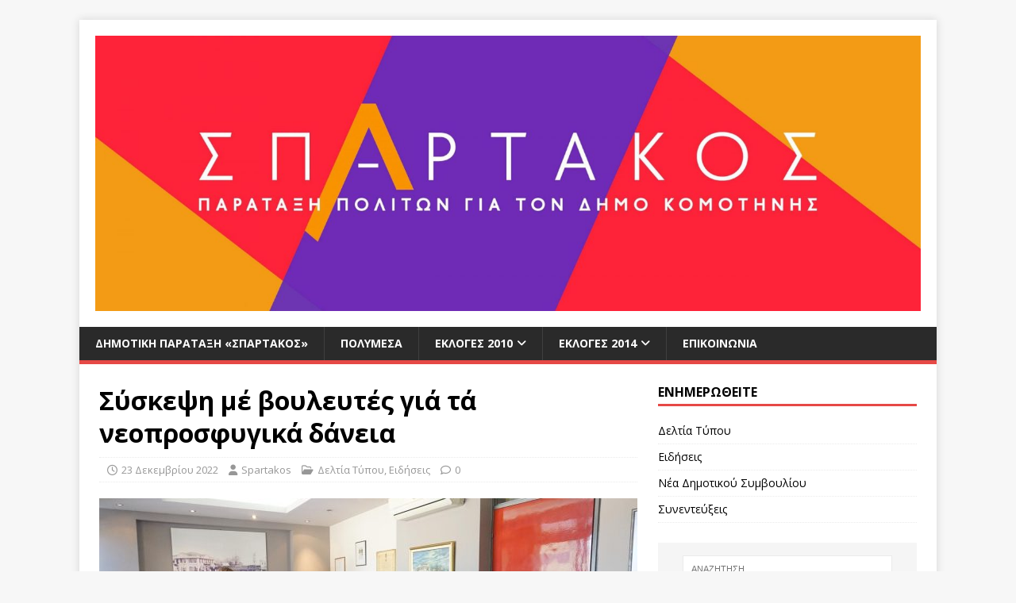

--- FILE ---
content_type: text/html; charset=UTF-8
request_url: https://www.spartakos.gr/2022/12/syskepsi-me-vouleftes-gia-ta-neoprosfygika-daneia/
body_size: 13093
content:
<!DOCTYPE html>
<html class="no-js" lang="el" xmlns:fb="https://www.facebook.com/2008/fbml" xmlns:addthis="https://www.addthis.com/help/api-spec" >
<head>
<meta charset="UTF-8">
<meta name="viewport" content="width=device-width, initial-scale=1.0">
<link rel="profile" href="http://gmpg.org/xfn/11" />
<link rel="pingback" href="https://www.spartakos.gr/xmlrpc.php" />
<title>Σύσκεψη μέ βουλευτές γιά τά νεοπροσφυγικά δάνεια &#8211; Σπάρτακος</title>
<meta name='robots' content='max-image-preview:large' />
	<style>img:is([sizes="auto" i], [sizes^="auto," i]) { contain-intrinsic-size: 3000px 1500px }</style>
	<link rel='dns-prefetch' href='//s7.addthis.com' />
<link rel='dns-prefetch' href='//fonts.googleapis.com' />
<link rel="alternate" type="application/rss+xml" title="Ροή RSS &raquo; Σπάρτακος" href="https://www.spartakos.gr/feed/" />
<link rel="alternate" type="application/rss+xml" title="Ροή Σχολίων &raquo; Σπάρτακος" href="https://www.spartakos.gr/comments/feed/" />
<link rel="alternate" type="application/rss+xml" title="Ροή Σχολίων Σπάρτακος &raquo; Σύσκεψη μέ βουλευτές γιά τά νεοπροσφυγικά δάνεια" href="https://www.spartakos.gr/2022/12/syskepsi-me-vouleftes-gia-ta-neoprosfygika-daneia/feed/" />
<script type="text/javascript">
/* <![CDATA[ */
window._wpemojiSettings = {"baseUrl":"https:\/\/s.w.org\/images\/core\/emoji\/16.0.1\/72x72\/","ext":".png","svgUrl":"https:\/\/s.w.org\/images\/core\/emoji\/16.0.1\/svg\/","svgExt":".svg","source":{"concatemoji":"https:\/\/www.spartakos.gr\/wp-includes\/js\/wp-emoji-release.min.js?ver=6.8.3"}};
/*! This file is auto-generated */
!function(s,n){var o,i,e;function c(e){try{var t={supportTests:e,timestamp:(new Date).valueOf()};sessionStorage.setItem(o,JSON.stringify(t))}catch(e){}}function p(e,t,n){e.clearRect(0,0,e.canvas.width,e.canvas.height),e.fillText(t,0,0);var t=new Uint32Array(e.getImageData(0,0,e.canvas.width,e.canvas.height).data),a=(e.clearRect(0,0,e.canvas.width,e.canvas.height),e.fillText(n,0,0),new Uint32Array(e.getImageData(0,0,e.canvas.width,e.canvas.height).data));return t.every(function(e,t){return e===a[t]})}function u(e,t){e.clearRect(0,0,e.canvas.width,e.canvas.height),e.fillText(t,0,0);for(var n=e.getImageData(16,16,1,1),a=0;a<n.data.length;a++)if(0!==n.data[a])return!1;return!0}function f(e,t,n,a){switch(t){case"flag":return n(e,"\ud83c\udff3\ufe0f\u200d\u26a7\ufe0f","\ud83c\udff3\ufe0f\u200b\u26a7\ufe0f")?!1:!n(e,"\ud83c\udde8\ud83c\uddf6","\ud83c\udde8\u200b\ud83c\uddf6")&&!n(e,"\ud83c\udff4\udb40\udc67\udb40\udc62\udb40\udc65\udb40\udc6e\udb40\udc67\udb40\udc7f","\ud83c\udff4\u200b\udb40\udc67\u200b\udb40\udc62\u200b\udb40\udc65\u200b\udb40\udc6e\u200b\udb40\udc67\u200b\udb40\udc7f");case"emoji":return!a(e,"\ud83e\udedf")}return!1}function g(e,t,n,a){var r="undefined"!=typeof WorkerGlobalScope&&self instanceof WorkerGlobalScope?new OffscreenCanvas(300,150):s.createElement("canvas"),o=r.getContext("2d",{willReadFrequently:!0}),i=(o.textBaseline="top",o.font="600 32px Arial",{});return e.forEach(function(e){i[e]=t(o,e,n,a)}),i}function t(e){var t=s.createElement("script");t.src=e,t.defer=!0,s.head.appendChild(t)}"undefined"!=typeof Promise&&(o="wpEmojiSettingsSupports",i=["flag","emoji"],n.supports={everything:!0,everythingExceptFlag:!0},e=new Promise(function(e){s.addEventListener("DOMContentLoaded",e,{once:!0})}),new Promise(function(t){var n=function(){try{var e=JSON.parse(sessionStorage.getItem(o));if("object"==typeof e&&"number"==typeof e.timestamp&&(new Date).valueOf()<e.timestamp+604800&&"object"==typeof e.supportTests)return e.supportTests}catch(e){}return null}();if(!n){if("undefined"!=typeof Worker&&"undefined"!=typeof OffscreenCanvas&&"undefined"!=typeof URL&&URL.createObjectURL&&"undefined"!=typeof Blob)try{var e="postMessage("+g.toString()+"("+[JSON.stringify(i),f.toString(),p.toString(),u.toString()].join(",")+"));",a=new Blob([e],{type:"text/javascript"}),r=new Worker(URL.createObjectURL(a),{name:"wpTestEmojiSupports"});return void(r.onmessage=function(e){c(n=e.data),r.terminate(),t(n)})}catch(e){}c(n=g(i,f,p,u))}t(n)}).then(function(e){for(var t in e)n.supports[t]=e[t],n.supports.everything=n.supports.everything&&n.supports[t],"flag"!==t&&(n.supports.everythingExceptFlag=n.supports.everythingExceptFlag&&n.supports[t]);n.supports.everythingExceptFlag=n.supports.everythingExceptFlag&&!n.supports.flag,n.DOMReady=!1,n.readyCallback=function(){n.DOMReady=!0}}).then(function(){return e}).then(function(){var e;n.supports.everything||(n.readyCallback(),(e=n.source||{}).concatemoji?t(e.concatemoji):e.wpemoji&&e.twemoji&&(t(e.twemoji),t(e.wpemoji)))}))}((window,document),window._wpemojiSettings);
/* ]]> */
</script>

<style id='wp-emoji-styles-inline-css' type='text/css'>

	img.wp-smiley, img.emoji {
		display: inline !important;
		border: none !important;
		box-shadow: none !important;
		height: 1em !important;
		width: 1em !important;
		margin: 0 0.07em !important;
		vertical-align: -0.1em !important;
		background: none !important;
		padding: 0 !important;
	}
</style>
<link rel='stylesheet' id='wp-block-library-css' href='https://www.spartakos.gr/wp-includes/css/dist/block-library/style.min.css?ver=6.8.3' type='text/css' media='all' />
<style id='classic-theme-styles-inline-css' type='text/css'>
/*! This file is auto-generated */
.wp-block-button__link{color:#fff;background-color:#32373c;border-radius:9999px;box-shadow:none;text-decoration:none;padding:calc(.667em + 2px) calc(1.333em + 2px);font-size:1.125em}.wp-block-file__button{background:#32373c;color:#fff;text-decoration:none}
</style>
<style id='global-styles-inline-css' type='text/css'>
:root{--wp--preset--aspect-ratio--square: 1;--wp--preset--aspect-ratio--4-3: 4/3;--wp--preset--aspect-ratio--3-4: 3/4;--wp--preset--aspect-ratio--3-2: 3/2;--wp--preset--aspect-ratio--2-3: 2/3;--wp--preset--aspect-ratio--16-9: 16/9;--wp--preset--aspect-ratio--9-16: 9/16;--wp--preset--color--black: #000000;--wp--preset--color--cyan-bluish-gray: #abb8c3;--wp--preset--color--white: #ffffff;--wp--preset--color--pale-pink: #f78da7;--wp--preset--color--vivid-red: #cf2e2e;--wp--preset--color--luminous-vivid-orange: #ff6900;--wp--preset--color--luminous-vivid-amber: #fcb900;--wp--preset--color--light-green-cyan: #7bdcb5;--wp--preset--color--vivid-green-cyan: #00d084;--wp--preset--color--pale-cyan-blue: #8ed1fc;--wp--preset--color--vivid-cyan-blue: #0693e3;--wp--preset--color--vivid-purple: #9b51e0;--wp--preset--gradient--vivid-cyan-blue-to-vivid-purple: linear-gradient(135deg,rgba(6,147,227,1) 0%,rgb(155,81,224) 100%);--wp--preset--gradient--light-green-cyan-to-vivid-green-cyan: linear-gradient(135deg,rgb(122,220,180) 0%,rgb(0,208,130) 100%);--wp--preset--gradient--luminous-vivid-amber-to-luminous-vivid-orange: linear-gradient(135deg,rgba(252,185,0,1) 0%,rgba(255,105,0,1) 100%);--wp--preset--gradient--luminous-vivid-orange-to-vivid-red: linear-gradient(135deg,rgba(255,105,0,1) 0%,rgb(207,46,46) 100%);--wp--preset--gradient--very-light-gray-to-cyan-bluish-gray: linear-gradient(135deg,rgb(238,238,238) 0%,rgb(169,184,195) 100%);--wp--preset--gradient--cool-to-warm-spectrum: linear-gradient(135deg,rgb(74,234,220) 0%,rgb(151,120,209) 20%,rgb(207,42,186) 40%,rgb(238,44,130) 60%,rgb(251,105,98) 80%,rgb(254,248,76) 100%);--wp--preset--gradient--blush-light-purple: linear-gradient(135deg,rgb(255,206,236) 0%,rgb(152,150,240) 100%);--wp--preset--gradient--blush-bordeaux: linear-gradient(135deg,rgb(254,205,165) 0%,rgb(254,45,45) 50%,rgb(107,0,62) 100%);--wp--preset--gradient--luminous-dusk: linear-gradient(135deg,rgb(255,203,112) 0%,rgb(199,81,192) 50%,rgb(65,88,208) 100%);--wp--preset--gradient--pale-ocean: linear-gradient(135deg,rgb(255,245,203) 0%,rgb(182,227,212) 50%,rgb(51,167,181) 100%);--wp--preset--gradient--electric-grass: linear-gradient(135deg,rgb(202,248,128) 0%,rgb(113,206,126) 100%);--wp--preset--gradient--midnight: linear-gradient(135deg,rgb(2,3,129) 0%,rgb(40,116,252) 100%);--wp--preset--font-size--small: 13px;--wp--preset--font-size--medium: 20px;--wp--preset--font-size--large: 36px;--wp--preset--font-size--x-large: 42px;--wp--preset--spacing--20: 0.44rem;--wp--preset--spacing--30: 0.67rem;--wp--preset--spacing--40: 1rem;--wp--preset--spacing--50: 1.5rem;--wp--preset--spacing--60: 2.25rem;--wp--preset--spacing--70: 3.38rem;--wp--preset--spacing--80: 5.06rem;--wp--preset--shadow--natural: 6px 6px 9px rgba(0, 0, 0, 0.2);--wp--preset--shadow--deep: 12px 12px 50px rgba(0, 0, 0, 0.4);--wp--preset--shadow--sharp: 6px 6px 0px rgba(0, 0, 0, 0.2);--wp--preset--shadow--outlined: 6px 6px 0px -3px rgba(255, 255, 255, 1), 6px 6px rgba(0, 0, 0, 1);--wp--preset--shadow--crisp: 6px 6px 0px rgba(0, 0, 0, 1);}:where(.is-layout-flex){gap: 0.5em;}:where(.is-layout-grid){gap: 0.5em;}body .is-layout-flex{display: flex;}.is-layout-flex{flex-wrap: wrap;align-items: center;}.is-layout-flex > :is(*, div){margin: 0;}body .is-layout-grid{display: grid;}.is-layout-grid > :is(*, div){margin: 0;}:where(.wp-block-columns.is-layout-flex){gap: 2em;}:where(.wp-block-columns.is-layout-grid){gap: 2em;}:where(.wp-block-post-template.is-layout-flex){gap: 1.25em;}:where(.wp-block-post-template.is-layout-grid){gap: 1.25em;}.has-black-color{color: var(--wp--preset--color--black) !important;}.has-cyan-bluish-gray-color{color: var(--wp--preset--color--cyan-bluish-gray) !important;}.has-white-color{color: var(--wp--preset--color--white) !important;}.has-pale-pink-color{color: var(--wp--preset--color--pale-pink) !important;}.has-vivid-red-color{color: var(--wp--preset--color--vivid-red) !important;}.has-luminous-vivid-orange-color{color: var(--wp--preset--color--luminous-vivid-orange) !important;}.has-luminous-vivid-amber-color{color: var(--wp--preset--color--luminous-vivid-amber) !important;}.has-light-green-cyan-color{color: var(--wp--preset--color--light-green-cyan) !important;}.has-vivid-green-cyan-color{color: var(--wp--preset--color--vivid-green-cyan) !important;}.has-pale-cyan-blue-color{color: var(--wp--preset--color--pale-cyan-blue) !important;}.has-vivid-cyan-blue-color{color: var(--wp--preset--color--vivid-cyan-blue) !important;}.has-vivid-purple-color{color: var(--wp--preset--color--vivid-purple) !important;}.has-black-background-color{background-color: var(--wp--preset--color--black) !important;}.has-cyan-bluish-gray-background-color{background-color: var(--wp--preset--color--cyan-bluish-gray) !important;}.has-white-background-color{background-color: var(--wp--preset--color--white) !important;}.has-pale-pink-background-color{background-color: var(--wp--preset--color--pale-pink) !important;}.has-vivid-red-background-color{background-color: var(--wp--preset--color--vivid-red) !important;}.has-luminous-vivid-orange-background-color{background-color: var(--wp--preset--color--luminous-vivid-orange) !important;}.has-luminous-vivid-amber-background-color{background-color: var(--wp--preset--color--luminous-vivid-amber) !important;}.has-light-green-cyan-background-color{background-color: var(--wp--preset--color--light-green-cyan) !important;}.has-vivid-green-cyan-background-color{background-color: var(--wp--preset--color--vivid-green-cyan) !important;}.has-pale-cyan-blue-background-color{background-color: var(--wp--preset--color--pale-cyan-blue) !important;}.has-vivid-cyan-blue-background-color{background-color: var(--wp--preset--color--vivid-cyan-blue) !important;}.has-vivid-purple-background-color{background-color: var(--wp--preset--color--vivid-purple) !important;}.has-black-border-color{border-color: var(--wp--preset--color--black) !important;}.has-cyan-bluish-gray-border-color{border-color: var(--wp--preset--color--cyan-bluish-gray) !important;}.has-white-border-color{border-color: var(--wp--preset--color--white) !important;}.has-pale-pink-border-color{border-color: var(--wp--preset--color--pale-pink) !important;}.has-vivid-red-border-color{border-color: var(--wp--preset--color--vivid-red) !important;}.has-luminous-vivid-orange-border-color{border-color: var(--wp--preset--color--luminous-vivid-orange) !important;}.has-luminous-vivid-amber-border-color{border-color: var(--wp--preset--color--luminous-vivid-amber) !important;}.has-light-green-cyan-border-color{border-color: var(--wp--preset--color--light-green-cyan) !important;}.has-vivid-green-cyan-border-color{border-color: var(--wp--preset--color--vivid-green-cyan) !important;}.has-pale-cyan-blue-border-color{border-color: var(--wp--preset--color--pale-cyan-blue) !important;}.has-vivid-cyan-blue-border-color{border-color: var(--wp--preset--color--vivid-cyan-blue) !important;}.has-vivid-purple-border-color{border-color: var(--wp--preset--color--vivid-purple) !important;}.has-vivid-cyan-blue-to-vivid-purple-gradient-background{background: var(--wp--preset--gradient--vivid-cyan-blue-to-vivid-purple) !important;}.has-light-green-cyan-to-vivid-green-cyan-gradient-background{background: var(--wp--preset--gradient--light-green-cyan-to-vivid-green-cyan) !important;}.has-luminous-vivid-amber-to-luminous-vivid-orange-gradient-background{background: var(--wp--preset--gradient--luminous-vivid-amber-to-luminous-vivid-orange) !important;}.has-luminous-vivid-orange-to-vivid-red-gradient-background{background: var(--wp--preset--gradient--luminous-vivid-orange-to-vivid-red) !important;}.has-very-light-gray-to-cyan-bluish-gray-gradient-background{background: var(--wp--preset--gradient--very-light-gray-to-cyan-bluish-gray) !important;}.has-cool-to-warm-spectrum-gradient-background{background: var(--wp--preset--gradient--cool-to-warm-spectrum) !important;}.has-blush-light-purple-gradient-background{background: var(--wp--preset--gradient--blush-light-purple) !important;}.has-blush-bordeaux-gradient-background{background: var(--wp--preset--gradient--blush-bordeaux) !important;}.has-luminous-dusk-gradient-background{background: var(--wp--preset--gradient--luminous-dusk) !important;}.has-pale-ocean-gradient-background{background: var(--wp--preset--gradient--pale-ocean) !important;}.has-electric-grass-gradient-background{background: var(--wp--preset--gradient--electric-grass) !important;}.has-midnight-gradient-background{background: var(--wp--preset--gradient--midnight) !important;}.has-small-font-size{font-size: var(--wp--preset--font-size--small) !important;}.has-medium-font-size{font-size: var(--wp--preset--font-size--medium) !important;}.has-large-font-size{font-size: var(--wp--preset--font-size--large) !important;}.has-x-large-font-size{font-size: var(--wp--preset--font-size--x-large) !important;}
:where(.wp-block-post-template.is-layout-flex){gap: 1.25em;}:where(.wp-block-post-template.is-layout-grid){gap: 1.25em;}
:where(.wp-block-columns.is-layout-flex){gap: 2em;}:where(.wp-block-columns.is-layout-grid){gap: 2em;}
:root :where(.wp-block-pullquote){font-size: 1.5em;line-height: 1.6;}
</style>
<link rel='stylesheet' id='mh-google-fonts-css' href='https://fonts.googleapis.com/css?family=Open+Sans:400,400italic,700,600' type='text/css' media='all' />
<link rel='stylesheet' id='mh-magazine-lite-css' href='https://www.spartakos.gr/wp-content/themes/mh-magazine-lite/style.css?ver=2.10.0' type='text/css' media='all' />
<link rel='stylesheet' id='mh-font-awesome-css' href='https://www.spartakos.gr/wp-content/themes/mh-magazine-lite/includes/font-awesome.min.css' type='text/css' media='all' />
<link rel='stylesheet' id='addthis_all_pages-css' href='https://www.spartakos.gr/wp-content/plugins/addthis/frontend/build/addthis_wordpress_public.min.css?ver=6.8.3' type='text/css' media='all' />
<script type="text/javascript" src="https://www.spartakos.gr/wp-includes/js/jquery/jquery.min.js?ver=3.7.1" id="jquery-core-js"></script>
<script type="text/javascript" src="https://www.spartakos.gr/wp-includes/js/jquery/jquery-migrate.min.js?ver=3.4.1" id="jquery-migrate-js"></script>
<script type="text/javascript" id="mh-scripts-js-extra">
/* <![CDATA[ */
var mh_magazine = {"text":{"toggle_menu":"Toggle Menu"}};
/* ]]> */
</script>
<script type="text/javascript" src="https://www.spartakos.gr/wp-content/themes/mh-magazine-lite/js/scripts.js?ver=2.10.0" id="mh-scripts-js"></script>
<link rel="https://api.w.org/" href="https://www.spartakos.gr/wp-json/" /><link rel="alternate" title="JSON" type="application/json" href="https://www.spartakos.gr/wp-json/wp/v2/posts/3119" /><link rel="EditURI" type="application/rsd+xml" title="RSD" href="https://www.spartakos.gr/xmlrpc.php?rsd" />
<meta name="generator" content="WordPress 6.8.3" />
<link rel="canonical" href="https://www.spartakos.gr/2022/12/syskepsi-me-vouleftes-gia-ta-neoprosfygika-daneia/" />
<link rel='shortlink' href='https://www.spartakos.gr/?p=3119' />
<link rel="alternate" title="oEmbed (JSON)" type="application/json+oembed" href="https://www.spartakos.gr/wp-json/oembed/1.0/embed?url=https%3A%2F%2Fwww.spartakos.gr%2F2022%2F12%2Fsyskepsi-me-vouleftes-gia-ta-neoprosfygika-daneia%2F" />
<link rel="alternate" title="oEmbed (XML)" type="text/xml+oembed" href="https://www.spartakos.gr/wp-json/oembed/1.0/embed?url=https%3A%2F%2Fwww.spartakos.gr%2F2022%2F12%2Fsyskepsi-me-vouleftes-gia-ta-neoprosfygika-daneia%2F&#038;format=xml" />
<!--[if lt IE 9]>
<script src="https://www.spartakos.gr/wp-content/themes/mh-magazine-lite/js/css3-mediaqueries.js"></script>
<![endif]-->
<meta name="generator" content="Elementor 3.32.4; features: e_font_icon_svg, additional_custom_breakpoints; settings: css_print_method-external, google_font-enabled, font_display-swap">
			<style>
				.e-con.e-parent:nth-of-type(n+4):not(.e-lazyloaded):not(.e-no-lazyload),
				.e-con.e-parent:nth-of-type(n+4):not(.e-lazyloaded):not(.e-no-lazyload) * {
					background-image: none !important;
				}
				@media screen and (max-height: 1024px) {
					.e-con.e-parent:nth-of-type(n+3):not(.e-lazyloaded):not(.e-no-lazyload),
					.e-con.e-parent:nth-of-type(n+3):not(.e-lazyloaded):not(.e-no-lazyload) * {
						background-image: none !important;
					}
				}
				@media screen and (max-height: 640px) {
					.e-con.e-parent:nth-of-type(n+2):not(.e-lazyloaded):not(.e-no-lazyload),
					.e-con.e-parent:nth-of-type(n+2):not(.e-lazyloaded):not(.e-no-lazyload) * {
						background-image: none !important;
					}
				}
			</style>
			<link rel="icon" href="https://www.spartakos.gr/wp-content/uploads/2019/03/favicon-150x150.png" sizes="32x32" />
<link rel="icon" href="https://www.spartakos.gr/wp-content/uploads/2019/03/favicon.png" sizes="192x192" />
<link rel="apple-touch-icon" href="https://www.spartakos.gr/wp-content/uploads/2019/03/favicon.png" />
<meta name="msapplication-TileImage" content="https://www.spartakos.gr/wp-content/uploads/2019/03/favicon.png" />
</head>
<body id="mh-mobile" class="wp-singular post-template-default single single-post postid-3119 single-format-standard wp-custom-logo wp-theme-mh-magazine-lite mh-right-sb elementor-default elementor-kit-3222" itemscope="itemscope" itemtype="https://schema.org/WebPage">
<div class="mh-container mh-container-outer">
<div class="mh-header-mobile-nav mh-clearfix"></div>
<header class="mh-header" itemscope="itemscope" itemtype="https://schema.org/WPHeader">
	<div class="mh-container mh-container-inner mh-row mh-clearfix">
		<div class="mh-custom-header mh-clearfix">
<div class="mh-site-identity">
<div class="mh-site-logo" role="banner" itemscope="itemscope" itemtype="https://schema.org/Brand">
<a href="https://www.spartakos.gr/" class="custom-logo-link" rel="home"><img fetchpriority="high" width="2560" height="853" src="https://www.spartakos.gr/wp-content/uploads/2021/10/cropped-53095726_2382276408458612_6328306613241249792_n-1-scaled-1.jpg" class="custom-logo" alt="Σπάρτακος" decoding="async" srcset="https://www.spartakos.gr/wp-content/uploads/2021/10/cropped-53095726_2382276408458612_6328306613241249792_n-1-scaled-1.jpg 2560w, https://www.spartakos.gr/wp-content/uploads/2021/10/cropped-53095726_2382276408458612_6328306613241249792_n-1-scaled-1-615x205.jpg 615w, https://www.spartakos.gr/wp-content/uploads/2021/10/cropped-53095726_2382276408458612_6328306613241249792_n-1-scaled-1-768x256.jpg 768w, https://www.spartakos.gr/wp-content/uploads/2021/10/cropped-53095726_2382276408458612_6328306613241249792_n-1-scaled-1-1536x512.jpg 1536w, https://www.spartakos.gr/wp-content/uploads/2021/10/cropped-53095726_2382276408458612_6328306613241249792_n-1-scaled-1-2048x682.jpg 2048w" sizes="(max-width: 2560px) 100vw, 2560px" /></a></div>
</div>
</div>
	</div>
	<div class="mh-main-nav-wrap">
		<nav class="mh-navigation mh-main-nav mh-container mh-container-inner mh-clearfix" itemscope="itemscope" itemtype="https://schema.org/SiteNavigationElement">
			<div class="menu-top-menu-container"><ul id="menu-top-menu" class="menu"><li id="menu-item-2844" class="menu-item menu-item-type-post_type menu-item-object-page menu-item-2844"><a href="https://www.spartakos.gr/spartakos/">Δημοτική Παράταξη «Σπάρτακος»</a></li>
<li id="menu-item-2841" class="menu-item menu-item-type-post_type menu-item-object-page menu-item-2841"><a href="https://www.spartakos.gr/polymesa/">Πολυμέσα</a></li>
<li id="menu-item-3002" class="menu-item menu-item-type-post_type menu-item-object-page menu-item-has-children menu-item-3002"><a href="https://www.spartakos.gr/ekloges2010/">Εκλογές 2010</a>
<ul class="sub-menu">
	<li id="menu-item-3007" class="menu-item menu-item-type-post_type menu-item-object-page menu-item-3007"><a href="https://www.spartakos.gr/ekloges2010/diakiryksi/">Διακήρυξη</a></li>
	<li id="menu-item-3004" class="menu-item menu-item-type-post_type menu-item-object-page menu-item-3004"><a href="https://www.spartakos.gr/ekloges2010/syndyasmos/">Συνδυασμός</a></li>
	<li id="menu-item-3008" class="menu-item menu-item-type-post_type menu-item-object-page menu-item-3008"><a href="https://www.spartakos.gr/ekloges2010/theseis/">Προγραμματικές θέσεις</a></li>
	<li id="menu-item-3009" class="menu-item menu-item-type-post_type menu-item-object-page menu-item-3009"><a href="https://www.spartakos.gr/ekloges2010/protaseis/">Οι προτάσεις μας</a></li>
	<li id="menu-item-3003" class="menu-item menu-item-type-post_type menu-item-object-page menu-item-3003"><a href="https://www.spartakos.gr/ekloges2010/afises/">Αφίσες</a></li>
	<li id="menu-item-3006" class="menu-item menu-item-type-post_type menu-item-object-page menu-item-3006"><a href="https://www.spartakos.gr/ekloges2010/polymesa/">Πολυμέσα</a></li>
	<li id="menu-item-3005" class="menu-item menu-item-type-post_type menu-item-object-page menu-item-3005"><a href="https://www.spartakos.gr/ekloges2010/apotelesmata/">Αποτελέσματα εκλογών</a></li>
</ul>
</li>
<li id="menu-item-3011" class="menu-item menu-item-type-post_type menu-item-object-page menu-item-has-children menu-item-3011"><a href="https://www.spartakos.gr/ekloges2014/">Εκλογές 2014</a>
<ul class="sub-menu">
	<li id="menu-item-3012" class="menu-item menu-item-type-post_type menu-item-object-page menu-item-3012"><a href="https://www.spartakos.gr/ekloges2014/diakiryksi/">Διακήρυξη</a></li>
	<li id="menu-item-3013" class="menu-item menu-item-type-post_type menu-item-object-page menu-item-3013"><a href="https://www.spartakos.gr/ekloges2014/syndyasmos/">Συνδυασμός</a></li>
	<li id="menu-item-3014" class="menu-item menu-item-type-post_type menu-item-object-page menu-item-3014"><a href="https://www.spartakos.gr/ekloges2014/protaseis/">Οι προτάσεις μας</a></li>
	<li id="menu-item-3015" class="menu-item menu-item-type-post_type menu-item-object-page menu-item-3015"><a href="https://www.spartakos.gr/ekloges2014/afises/">Αφίσες</a></li>
	<li id="menu-item-3016" class="menu-item menu-item-type-post_type menu-item-object-page menu-item-3016"><a href="https://www.spartakos.gr/ekloges2014/polymesa/">Πολυμέσα</a></li>
	<li id="menu-item-3017" class="menu-item menu-item-type-post_type menu-item-object-page menu-item-3017"><a href="https://www.spartakos.gr/ekloges2014/apotelesmata/">Αποτελέσματα εκλογών</a></li>
</ul>
</li>
<li id="menu-item-3021" class="menu-item menu-item-type-post_type menu-item-object-page menu-item-3021"><a href="https://www.spartakos.gr/epikoinonia/">Επικοινωνία</a></li>
</ul></div>		</nav>
	</div>
</header><div class="mh-wrapper mh-clearfix">
	<div id="main-content" class="mh-content" role="main" itemprop="mainContentOfPage"><article id="post-3119" class="post-3119 post type-post status-publish format-standard has-post-thumbnail hentry category-deltia-typou category-eidiseis tag-garanis tag-daneia tag-ilxan tag-neoprosfyges tag-stylianidis tag-syskepsi tag-xaritos">
	<header class="entry-header mh-clearfix"><h1 class="entry-title">Σύσκεψη μέ βουλευτές γιά τά νεοπροσφυγικά δάνεια</h1><p class="mh-meta entry-meta">
<span class="entry-meta-date updated"><i class="far fa-clock"></i><a href="https://www.spartakos.gr/2022/12/">23 Δεκεμβρίου 2022</a></span>
<span class="entry-meta-author author vcard"><i class="fa fa-user"></i><a class="fn" href="https://www.spartakos.gr/author/spartakos/">Spartakos</a></span>
<span class="entry-meta-categories"><i class="far fa-folder-open"></i><a href="https://www.spartakos.gr/category/deltia-typou/" rel="category tag">Δελτία Τύπου</a>, <a href="https://www.spartakos.gr/category/eidiseis/" rel="category tag">Ειδήσεις</a></span>
<span class="entry-meta-comments"><i class="far fa-comment"></i><a class="mh-comment-scroll" href="https://www.spartakos.gr/2022/12/syskepsi-me-vouleftes-gia-ta-neoprosfygika-daneia/#mh-comments">0</a></span>
</p>
	</header>
		<div class="entry-content mh-clearfix">
<figure class="entry-thumbnail">
<img src="https://www.spartakos.gr/wp-content/uploads/2022/12/σύσκεψη-για-νεοπροσφυγικά-δάνεια-231222-678x381.jpg" alt="" title="σύσκεψη για νεοπροσφυγικά δάνεια 231222" />
</figure>
<div class="at-above-post addthis_tool" data-url="https://www.spartakos.gr/2022/12/syskepsi-me-vouleftes-gia-ta-neoprosfygika-daneia/"></div><p>Συνάντηση λοιπόν σήμερα 23/12 στό γραφεῖο τοῦ δημάρχου μέ τούς 3 βουλευτές Ροδόπης (ἐξ ἀριστερῶν καθήμενοι Τάκης Χαρίτου, Ἰλχάν Ἀχμέτ, Εὐριπίδης Στυλιανίδης) καί τούς ἄλλους ἐπικεφαλῆς τῶν δημοτικῶν παρατάξεων, προκειμένου νά βρεθεῖ μιά κοινή γραμμή πλεύσης ὑπέρ τῶν νεοπροσφύγων πού κοκκίνισαν τά δάνειά τους καί κινδυνεύουν τά σπίτια τους. Οἱ βουλευτές συμφώνησαν νά κινηθοῦμε στό πλαίσιο πού ἔθετε τό ὁμόφωνο ψήφισμα τοῦ δημοτικοῦ συμβουλίου καί σέ περίπτωση πού δέν προκύψει κάτι ἀπό κυβερνητικῆς πλευρᾶς νά γίνει μιά κοινή παράσταση στά ἁρμόδια ὑπουργεῖα.<br />
Γιά ἐμᾶς εἶναι ἕνα θετικό βῆμα ἀλλά ἀναμένουμε χειροπιαστά ἀποτελέσματα. Πάντως, ἐκμεταλλευόμενοι τήν παρουσία τῶν τριῶν, προσπαθήσαμε νά ποῦμε κι 1-2 θεματάκια ἀκόμα ἀλλά δέν φάνηκε εὔφορο τό ἔδαφος. Οὔτε στό εὐρύτερο ζήτημα τῶν ἑκατοντάδων χιλιάδων δανειοληπτῶν πού χάνουν τά σπίτια τους οὔτε καί στό (ἄσχετο μά σημαντικό γιά τήν καθημερινότητα) ζήτημα τῆς ἀναζήτησης στοιχείων ἀπό τό ὑπουργεῖο Ὑγείας γιά τά ἐτήσια καταγεγραμμένα στά Τ.ΕΠ. τῆς χώρας δαγκώματα σκυλιῶν σέ βάρος πολιτῶν.<br />
Ἐλπίζουμε πάντως τό καλό κλῖμα τῆς σύσκεψης νά μήν ἦταν μόνο λόγῳ τῶν &#8230;ἡμερῶν καί νά δοῦμε κάποιο λόμπινγκ ὑπέρ τῆς ἰδιαίτερης πατρίδας μας μέ τά ἰδιαίτερα προβλήματά της.</p>
<!-- AddThis Advanced Settings above via filter on the_content --><!-- AddThis Advanced Settings below via filter on the_content --><!-- AddThis Advanced Settings generic via filter on the_content --><!-- AddThis Share Buttons above via filter on the_content --><!-- AddThis Share Buttons below via filter on the_content --><div class="at-below-post addthis_tool" data-url="https://www.spartakos.gr/2022/12/syskepsi-me-vouleftes-gia-ta-neoprosfygika-daneia/"></div><!-- AddThis Share Buttons generic via filter on the_content -->	</div><div class="entry-tags mh-clearfix"><i class="fa fa-tag"></i><ul><li><a href="https://www.spartakos.gr/tag/garanis/" rel="tag">Γκαράνης</a></li><li><a href="https://www.spartakos.gr/tag/daneia/" rel="tag">δάνεια</a></li><li><a href="https://www.spartakos.gr/tag/ilxan/" rel="tag">Ιλχάν</a></li><li><a href="https://www.spartakos.gr/tag/neoprosfyges/" rel="tag">νεοπρόσφυγες</a></li><li><a href="https://www.spartakos.gr/tag/stylianidis/" rel="tag">Στυλιανίδης</a></li><li><a href="https://www.spartakos.gr/tag/syskepsi/" rel="tag">σύσκεψη</a></li><li><a href="https://www.spartakos.gr/tag/xaritos/" rel="tag">Χαρίτος</a></li></ul></div></article><nav class="mh-post-nav mh-row mh-clearfix" itemscope="itemscope" itemtype="https://schema.org/SiteNavigationElement">
<div class="mh-col-1-2 mh-post-nav-item mh-post-nav-prev">
<a href="https://www.spartakos.gr/2022/12/kalliergoume-ti-sxesi-me-ti-rosia/" rel="prev"><img width="80" height="60" src="https://www.spartakos.gr/wp-content/uploads/2022/12/GettyImages-600201788-5c8e8a1bc9e77c00014a9d8c-80x60.jpg" class="attachment-mh-magazine-lite-small size-mh-magazine-lite-small wp-post-image" alt="" decoding="async" srcset="https://www.spartakos.gr/wp-content/uploads/2022/12/GettyImages-600201788-5c8e8a1bc9e77c00014a9d8c-80x60.jpg 80w, https://www.spartakos.gr/wp-content/uploads/2022/12/GettyImages-600201788-5c8e8a1bc9e77c00014a9d8c-678x509.jpg 678w, https://www.spartakos.gr/wp-content/uploads/2022/12/GettyImages-600201788-5c8e8a1bc9e77c00014a9d8c-326x245.jpg 326w" sizes="(max-width: 80px) 100vw, 80px" /><span>Προηγούμενο</span><p>Καλλιεργούμε τη σχέση με τη Ρωσία</p></a></div>
<div class="mh-col-1-2 mh-post-nav-item mh-post-nav-next">
<a href="https://www.spartakos.gr/2023/01/einai-i-ydatoklopi-proeklogiki-paroxi/" rel="next"><img width="80" height="60" src="https://www.spartakos.gr/wp-content/uploads/2023/01/324687193_570602604502710_8870893774855443028_n-80x60.jpg" class="attachment-mh-magazine-lite-small size-mh-magazine-lite-small wp-post-image" alt="" decoding="async" srcset="https://www.spartakos.gr/wp-content/uploads/2023/01/324687193_570602604502710_8870893774855443028_n-80x60.jpg 80w, https://www.spartakos.gr/wp-content/uploads/2023/01/324687193_570602604502710_8870893774855443028_n-678x509.jpg 678w, https://www.spartakos.gr/wp-content/uploads/2023/01/324687193_570602604502710_8870893774855443028_n-326x245.jpg 326w" sizes="(max-width: 80px) 100vw, 80px" /><span>Επόμενο</span><p>Είναι η υδατοκλοπή προεκλογική παροχή;</p></a></div>
</nav>
		<h4 id="mh-comments" class="mh-widget-title mh-comment-form-title">
			<span class="mh-widget-title-inner">
				Κάντε το πρώτο σχόλιο			</span>
		</h4>	<div id="respond" class="comment-respond">
		<h3 id="reply-title" class="comment-reply-title">Υποβολή απάντησης <small><a rel="nofollow" id="cancel-comment-reply-link" href="/2022/12/syskepsi-me-vouleftes-gia-ta-neoprosfygika-daneia/#respond" style="display:none;">Ακύρωση απάντησης</a></small></h3><form action="https://www.spartakos.gr/wp-comments-post.php" method="post" id="commentform" class="comment-form"><p class="comment-notes">Η ηλ. διεύθυνσή σας δεν δημοσιεύεται.</p><p class="comment-form-comment"><label for="comment">Σχόλιο</label><br/><textarea id="comment" name="comment" cols="45" rows="5" aria-required="true"></textarea></p><p class="comment-form-author"><label for="author">Όνομα</label><span class="required">*</span><br/><input id="author" name="author" type="text" value="" size="30" aria-required='true' /></p>
<p class="comment-form-email"><label for="email">Ηλ. διεύθυνση</label><span class="required">*</span><br/><input id="email" name="email" type="text" value="" size="30" aria-required='true' /></p>
<p class="comment-form-url"><label for="url">Ιστότοπος</label><br/><input id="url" name="url" type="text" value="" size="30" /></p>
<p class="comment-form-cookies-consent"><input id="wp-comment-cookies-consent" name="wp-comment-cookies-consent" type="checkbox" value="yes" /><label for="wp-comment-cookies-consent">Save my name, email, and website in this browser for the next time I comment.</label></p>
	<script>document.addEventListener("DOMContentLoaded", function() { setTimeout(function(){ var e=document.getElementById("cf-turnstile-c-2046777544"); e&&!e.innerHTML.trim()&&(turnstile.remove("#cf-turnstile-c-2046777544"), turnstile.render("#cf-turnstile-c-2046777544", {sitekey:"0x4AAAAAAAfpnX8BoCiqBQJK"})); }, 0); });</script>
	<p class="form-submit"><span id="cf-turnstile-c-2046777544" class="cf-turnstile cf-turnstile-comments" data-action="wordpress-comment" data-callback="" data-sitekey="0x4AAAAAAAfpnX8BoCiqBQJK" data-theme="light" data-language="auto" data-appearance="always" data-size="" data-retry="auto" data-retry-interval="1000"></span><br class="cf-turnstile-br cf-turnstile-br-comments"><input name="submit" type="submit" id="submit" class="submit" value="Δημοσίευση σχολίου" /><script type="text/javascript">document.addEventListener("DOMContentLoaded", function() { document.body.addEventListener("click", function(event) { if (event.target.matches(".comment-reply-link, #cancel-comment-reply-link")) { turnstile.reset(".comment-form .cf-turnstile"); } }); });</script> <input type='hidden' name='comment_post_ID' value='3119' id='comment_post_ID' />
<input type='hidden' name='comment_parent' id='comment_parent' value='0' />
</p><p style="display: none;"><input type="hidden" id="akismet_comment_nonce" name="akismet_comment_nonce" value="7488877929" /></p><p style="display: none !important;" class="akismet-fields-container" data-prefix="ak_"><label>&#916;<textarea name="ak_hp_textarea" cols="45" rows="8" maxlength="100"></textarea></label><input type="hidden" id="ak_js_1" name="ak_js" value="110"/><script>document.getElementById( "ak_js_1" ).setAttribute( "value", ( new Date() ).getTime() );</script></p></form>	</div><!-- #respond -->
	<p class="akismet_comment_form_privacy_notice">This site uses Akismet to reduce spam. <a href="https://akismet.com/privacy/" target="_blank" rel="nofollow noopener">Learn how your comment data is processed.</a></p>	</div>
	<aside class="mh-widget-col-1 mh-sidebar" itemscope="itemscope" itemtype="https://schema.org/WPSideBar"><div id="categories-3" class="mh-widget widget_categories"><h4 class="mh-widget-title"><span class="mh-widget-title-inner">Ενημερωθείτε</span></h4>
			<ul>
					<li class="cat-item cat-item-4"><a href="https://www.spartakos.gr/category/deltia-typou/">Δελτία Τύπου</a>
</li>
	<li class="cat-item cat-item-1"><a href="https://www.spartakos.gr/category/eidiseis/">Ειδήσεις</a>
</li>
	<li class="cat-item cat-item-21"><a href="https://www.spartakos.gr/category/nea-dimotikou-symvouliou/">Νέα Δημοτικού Συμβουλίου</a>
</li>
	<li class="cat-item cat-item-12"><a href="https://www.spartakos.gr/category/synentefkseis/">Συνεντεύξεις</a>
</li>
			</ul>

			</div><div id="search-2" class="mh-widget widget_search"><form role="search" method="get" class="search-form" action="https://www.spartakos.gr/">
				<label>
					<span class="screen-reader-text">Αναζήτηση για:</span>
					<input type="search" class="search-field" placeholder="Αναζήτηση&hellip;" value="" name="s" />
				</label>
				<input type="submit" class="search-submit" value="Αναζήτηση" />
			</form></div><div id="calendar-4" class="mh-widget widget_calendar"><h4 class="mh-widget-title"><span class="mh-widget-title-inner">Ημερολόγιο</span></h4><div id="calendar_wrap" class="calendar_wrap"><table id="wp-calendar" class="wp-calendar-table">
	<caption>Δεκέμβριος 2022</caption>
	<thead>
	<tr>
		<th scope="col" aria-label="Δευτέρα">Δ</th>
		<th scope="col" aria-label="Τρίτη">Τ</th>
		<th scope="col" aria-label="Τετάρτη">Τ</th>
		<th scope="col" aria-label="Πέμπτη">Π</th>
		<th scope="col" aria-label="Παρασκευή">Π</th>
		<th scope="col" aria-label="Σάββατο">Σ</th>
		<th scope="col" aria-label="Κυριακή">Κ</th>
	</tr>
	</thead>
	<tbody>
	<tr>
		<td colspan="3" class="pad">&nbsp;</td><td>1</td><td>2</td><td>3</td><td>4</td>
	</tr>
	<tr>
		<td>5</td><td>6</td><td>7</td><td>8</td><td>9</td><td>10</td><td>11</td>
	</tr>
	<tr>
		<td>12</td><td>13</td><td>14</td><td><a href="https://www.spartakos.gr/2022/12/15/" aria-label="Τα άρθρα δημοσιεύτηκαν την 15 December 2022">15</a></td><td><a href="https://www.spartakos.gr/2022/12/16/" aria-label="Τα άρθρα δημοσιεύτηκαν την 16 December 2022">16</a></td><td>17</td><td>18</td>
	</tr>
	<tr>
		<td>19</td><td>20</td><td>21</td><td>22</td><td><a href="https://www.spartakos.gr/2022/12/23/" aria-label="Τα άρθρα δημοσιεύτηκαν την 23 December 2022">23</a></td><td>24</td><td>25</td>
	</tr>
	<tr>
		<td>26</td><td>27</td><td>28</td><td>29</td><td>30</td><td>31</td>
		<td class="pad" colspan="1">&nbsp;</td>
	</tr>
	</tbody>
	</table><nav aria-label="Προηγούμενους και επόμενους μήνες" class="wp-calendar-nav">
		<span class="wp-calendar-nav-prev"><a href="https://www.spartakos.gr/2022/11/">&laquo; Νοέ</a></span>
		<span class="pad">&nbsp;</span>
		<span class="wp-calendar-nav-next"><a href="https://www.spartakos.gr/2023/01/">Ιαν &raquo;</a></span>
	</nav></div></div><div id="addthis_tool_by_class_name_widget-0" class="mh-widget widget_addthis_tool_by_class_name_widget"><!-- Widget added by an AddThis plugin --><!-- widget name: AddThis Tool --><h4 class="mh-widget-title"><span class="mh-widget-title-inner">Κοινοποίηση</span></h4><div class="addthis_toolbox addthis_default_style addthis_32x32_style"><a class="addthis_button_preferred_1"></a><a class="addthis_button_preferred_2"></a><a class="addthis_button_preferred_3"></a><a class="addthis_button_preferred_4"></a><a class="addthis_button_compact"></a><a class="addthis_counter addthis_bubble_style"></a></div><!-- End of widget --></div><div id="archives-4" class="mh-widget widget_archive"><h4 class="mh-widget-title"><span class="mh-widget-title-inner">Ιστορικό</span></h4>		<label class="screen-reader-text" for="archives-dropdown-4">Ιστορικό</label>
		<select id="archives-dropdown-4" name="archive-dropdown">
			
			<option value="">Επιλέξτε μήνα</option>
				<option value='https://www.spartakos.gr/2025/12/'> Δεκέμβριος 2025 </option>
	<option value='https://www.spartakos.gr/2025/11/'> Νοέμβριος 2025 </option>
	<option value='https://www.spartakos.gr/2025/07/'> Ιούλιος 2025 </option>
	<option value='https://www.spartakos.gr/2025/03/'> Μάρτιος 2025 </option>
	<option value='https://www.spartakos.gr/2025/02/'> Φεβρουάριος 2025 </option>
	<option value='https://www.spartakos.gr/2025/01/'> Ιανουάριος 2025 </option>
	<option value='https://www.spartakos.gr/2024/10/'> Οκτώβριος 2024 </option>
	<option value='https://www.spartakos.gr/2024/02/'> Φεβρουάριος 2024 </option>
	<option value='https://www.spartakos.gr/2023/12/'> Δεκέμβριος 2023 </option>
	<option value='https://www.spartakos.gr/2023/09/'> Σεπτέμβριος 2023 </option>
	<option value='https://www.spartakos.gr/2023/08/'> Αύγουστος 2023 </option>
	<option value='https://www.spartakos.gr/2023/07/'> Ιούλιος 2023 </option>
	<option value='https://www.spartakos.gr/2023/06/'> Ιούνιος 2023 </option>
	<option value='https://www.spartakos.gr/2023/05/'> Μάιος 2023 </option>
	<option value='https://www.spartakos.gr/2023/04/'> Απρίλιος 2023 </option>
	<option value='https://www.spartakos.gr/2023/03/'> Μάρτιος 2023 </option>
	<option value='https://www.spartakos.gr/2023/02/'> Φεβρουάριος 2023 </option>
	<option value='https://www.spartakos.gr/2023/01/'> Ιανουάριος 2023 </option>
	<option value='https://www.spartakos.gr/2022/12/'> Δεκέμβριος 2022 </option>
	<option value='https://www.spartakos.gr/2022/11/'> Νοέμβριος 2022 </option>
	<option value='https://www.spartakos.gr/2022/10/'> Οκτώβριος 2022 </option>
	<option value='https://www.spartakos.gr/2022/09/'> Σεπτέμβριος 2022 </option>
	<option value='https://www.spartakos.gr/2022/07/'> Ιούλιος 2022 </option>
	<option value='https://www.spartakos.gr/2022/06/'> Ιούνιος 2022 </option>
	<option value='https://www.spartakos.gr/2022/04/'> Απρίλιος 2022 </option>
	<option value='https://www.spartakos.gr/2022/03/'> Μάρτιος 2022 </option>
	<option value='https://www.spartakos.gr/2022/01/'> Ιανουάριος 2022 </option>
	<option value='https://www.spartakos.gr/2021/11/'> Νοέμβριος 2021 </option>
	<option value='https://www.spartakos.gr/2021/10/'> Οκτώβριος 2021 </option>
	<option value='https://www.spartakos.gr/2021/09/'> Σεπτέμβριος 2021 </option>
	<option value='https://www.spartakos.gr/2021/05/'> Μάιος 2021 </option>
	<option value='https://www.spartakos.gr/2021/03/'> Μάρτιος 2021 </option>
	<option value='https://www.spartakos.gr/2021/02/'> Φεβρουάριος 2021 </option>
	<option value='https://www.spartakos.gr/2021/01/'> Ιανουάριος 2021 </option>
	<option value='https://www.spartakos.gr/2020/12/'> Δεκέμβριος 2020 </option>
	<option value='https://www.spartakos.gr/2020/10/'> Οκτώβριος 2020 </option>
	<option value='https://www.spartakos.gr/2020/09/'> Σεπτέμβριος 2020 </option>
	<option value='https://www.spartakos.gr/2020/07/'> Ιούλιος 2020 </option>
	<option value='https://www.spartakos.gr/2020/06/'> Ιούνιος 2020 </option>
	<option value='https://www.spartakos.gr/2020/05/'> Μάιος 2020 </option>
	<option value='https://www.spartakos.gr/2020/04/'> Απρίλιος 2020 </option>
	<option value='https://www.spartakos.gr/2020/03/'> Μάρτιος 2020 </option>
	<option value='https://www.spartakos.gr/2020/02/'> Φεβρουάριος 2020 </option>
	<option value='https://www.spartakos.gr/2020/01/'> Ιανουάριος 2020 </option>
	<option value='https://www.spartakos.gr/2019/12/'> Δεκέμβριος 2019 </option>
	<option value='https://www.spartakos.gr/2019/11/'> Νοέμβριος 2019 </option>
	<option value='https://www.spartakos.gr/2019/10/'> Οκτώβριος 2019 </option>
	<option value='https://www.spartakos.gr/2019/09/'> Σεπτέμβριος 2019 </option>
	<option value='https://www.spartakos.gr/2019/06/'> Ιούνιος 2019 </option>
	<option value='https://www.spartakos.gr/2019/05/'> Μάιος 2019 </option>
	<option value='https://www.spartakos.gr/2019/04/'> Απρίλιος 2019 </option>
	<option value='https://www.spartakos.gr/2019/02/'> Φεβρουάριος 2019 </option>
	<option value='https://www.spartakos.gr/2019/01/'> Ιανουάριος 2019 </option>
	<option value='https://www.spartakos.gr/2018/12/'> Δεκέμβριος 2018 </option>
	<option value='https://www.spartakos.gr/2018/11/'> Νοέμβριος 2018 </option>
	<option value='https://www.spartakos.gr/2018/10/'> Οκτώβριος 2018 </option>
	<option value='https://www.spartakos.gr/2018/09/'> Σεπτέμβριος 2018 </option>
	<option value='https://www.spartakos.gr/2018/07/'> Ιούλιος 2018 </option>
	<option value='https://www.spartakos.gr/2018/05/'> Μάιος 2018 </option>
	<option value='https://www.spartakos.gr/2018/04/'> Απρίλιος 2018 </option>
	<option value='https://www.spartakos.gr/2018/03/'> Μάρτιος 2018 </option>
	<option value='https://www.spartakos.gr/2018/02/'> Φεβρουάριος 2018 </option>
	<option value='https://www.spartakos.gr/2018/01/'> Ιανουάριος 2018 </option>
	<option value='https://www.spartakos.gr/2017/12/'> Δεκέμβριος 2017 </option>
	<option value='https://www.spartakos.gr/2017/11/'> Νοέμβριος 2017 </option>
	<option value='https://www.spartakos.gr/2017/10/'> Οκτώβριος 2017 </option>
	<option value='https://www.spartakos.gr/2017/09/'> Σεπτέμβριος 2017 </option>
	<option value='https://www.spartakos.gr/2017/08/'> Αύγουστος 2017 </option>
	<option value='https://www.spartakos.gr/2017/06/'> Ιούνιος 2017 </option>
	<option value='https://www.spartakos.gr/2017/05/'> Μάιος 2017 </option>
	<option value='https://www.spartakos.gr/2017/04/'> Απρίλιος 2017 </option>
	<option value='https://www.spartakos.gr/2017/03/'> Μάρτιος 2017 </option>
	<option value='https://www.spartakos.gr/2017/02/'> Φεβρουάριος 2017 </option>
	<option value='https://www.spartakos.gr/2017/01/'> Ιανουάριος 2017 </option>
	<option value='https://www.spartakos.gr/2016/12/'> Δεκέμβριος 2016 </option>
	<option value='https://www.spartakos.gr/2016/11/'> Νοέμβριος 2016 </option>
	<option value='https://www.spartakos.gr/2016/10/'> Οκτώβριος 2016 </option>
	<option value='https://www.spartakos.gr/2016/09/'> Σεπτέμβριος 2016 </option>
	<option value='https://www.spartakos.gr/2016/06/'> Ιούνιος 2016 </option>
	<option value='https://www.spartakos.gr/2016/05/'> Μάιος 2016 </option>
	<option value='https://www.spartakos.gr/2016/04/'> Απρίλιος 2016 </option>
	<option value='https://www.spartakos.gr/2016/03/'> Μάρτιος 2016 </option>
	<option value='https://www.spartakos.gr/2016/02/'> Φεβρουάριος 2016 </option>
	<option value='https://www.spartakos.gr/2016/01/'> Ιανουάριος 2016 </option>
	<option value='https://www.spartakos.gr/2015/12/'> Δεκέμβριος 2015 </option>
	<option value='https://www.spartakos.gr/2015/11/'> Νοέμβριος 2015 </option>
	<option value='https://www.spartakos.gr/2015/10/'> Οκτώβριος 2015 </option>
	<option value='https://www.spartakos.gr/2015/08/'> Αύγουστος 2015 </option>
	<option value='https://www.spartakos.gr/2015/07/'> Ιούλιος 2015 </option>
	<option value='https://www.spartakos.gr/2015/06/'> Ιούνιος 2015 </option>
	<option value='https://www.spartakos.gr/2015/05/'> Μάιος 2015 </option>
	<option value='https://www.spartakos.gr/2015/04/'> Απρίλιος 2015 </option>
	<option value='https://www.spartakos.gr/2015/03/'> Μάρτιος 2015 </option>
	<option value='https://www.spartakos.gr/2015/02/'> Φεβρουάριος 2015 </option>
	<option value='https://www.spartakos.gr/2015/01/'> Ιανουάριος 2015 </option>
	<option value='https://www.spartakos.gr/2014/12/'> Δεκέμβριος 2014 </option>
	<option value='https://www.spartakos.gr/2014/11/'> Νοέμβριος 2014 </option>
	<option value='https://www.spartakos.gr/2014/10/'> Οκτώβριος 2014 </option>
	<option value='https://www.spartakos.gr/2014/09/'> Σεπτέμβριος 2014 </option>
	<option value='https://www.spartakos.gr/2014/06/'> Ιούνιος 2014 </option>
	<option value='https://www.spartakos.gr/2014/05/'> Μάιος 2014 </option>
	<option value='https://www.spartakos.gr/2014/04/'> Απρίλιος 2014 </option>
	<option value='https://www.spartakos.gr/2014/03/'> Μάρτιος 2014 </option>
	<option value='https://www.spartakos.gr/2014/02/'> Φεβρουάριος 2014 </option>
	<option value='https://www.spartakos.gr/2014/01/'> Ιανουάριος 2014 </option>
	<option value='https://www.spartakos.gr/2013/11/'> Νοέμβριος 2013 </option>
	<option value='https://www.spartakos.gr/2013/10/'> Οκτώβριος 2013 </option>
	<option value='https://www.spartakos.gr/2013/09/'> Σεπτέμβριος 2013 </option>
	<option value='https://www.spartakos.gr/2013/08/'> Αύγουστος 2013 </option>
	<option value='https://www.spartakos.gr/2013/07/'> Ιούλιος 2013 </option>
	<option value='https://www.spartakos.gr/2013/06/'> Ιούνιος 2013 </option>
	<option value='https://www.spartakos.gr/2013/05/'> Μάιος 2013 </option>
	<option value='https://www.spartakos.gr/2013/04/'> Απρίλιος 2013 </option>
	<option value='https://www.spartakos.gr/2013/03/'> Μάρτιος 2013 </option>
	<option value='https://www.spartakos.gr/2013/02/'> Φεβρουάριος 2013 </option>
	<option value='https://www.spartakos.gr/2012/11/'> Νοέμβριος 2012 </option>
	<option value='https://www.spartakos.gr/2012/09/'> Σεπτέμβριος 2012 </option>
	<option value='https://www.spartakos.gr/2012/08/'> Αύγουστος 2012 </option>
	<option value='https://www.spartakos.gr/2012/07/'> Ιούλιος 2012 </option>
	<option value='https://www.spartakos.gr/2012/06/'> Ιούνιος 2012 </option>
	<option value='https://www.spartakos.gr/2012/05/'> Μάιος 2012 </option>
	<option value='https://www.spartakos.gr/2012/04/'> Απρίλιος 2012 </option>
	<option value='https://www.spartakos.gr/2012/03/'> Μάρτιος 2012 </option>
	<option value='https://www.spartakos.gr/2011/12/'> Δεκέμβριος 2011 </option>
	<option value='https://www.spartakos.gr/2011/11/'> Νοέμβριος 2011 </option>
	<option value='https://www.spartakos.gr/2011/10/'> Οκτώβριος 2011 </option>
	<option value='https://www.spartakos.gr/2011/09/'> Σεπτέμβριος 2011 </option>
	<option value='https://www.spartakos.gr/2011/07/'> Ιούλιος 2011 </option>
	<option value='https://www.spartakos.gr/2011/05/'> Μάιος 2011 </option>
	<option value='https://www.spartakos.gr/2011/04/'> Απρίλιος 2011 </option>
	<option value='https://www.spartakos.gr/2011/03/'> Μάρτιος 2011 </option>
	<option value='https://www.spartakos.gr/2011/02/'> Φεβρουάριος 2011 </option>
	<option value='https://www.spartakos.gr/2011/01/'> Ιανουάριος 2011 </option>
	<option value='https://www.spartakos.gr/2010/11/'> Νοέμβριος 2010 </option>
	<option value='https://www.spartakos.gr/2010/10/'> Οκτώβριος 2010 </option>
	<option value='https://www.spartakos.gr/2010/09/'> Σεπτέμβριος 2010 </option>

		</select>

			<script type="text/javascript">
/* <![CDATA[ */

(function() {
	var dropdown = document.getElementById( "archives-dropdown-4" );
	function onSelectChange() {
		if ( dropdown.options[ dropdown.selectedIndex ].value !== '' ) {
			document.location.href = this.options[ this.selectedIndex ].value;
		}
	}
	dropdown.onchange = onSelectChange;
})();

/* ]]> */
</script>
</div><div id="text-2" class="mh-widget widget_text"><h4 class="mh-widget-title"><span class="mh-widget-title-inner">Λίστα ενημέρωσης</span></h4>			<div class="textwidget"><form style="border:1px solid #ccc;padding:3px;text-align:center;" action="http://feedburner.google.com/fb/a/mailverify" method="post" target="popupwindow" onsubmit="window.open('http://feedburner.google.com/fb/a/mailverify?uri=spartakoskomotini', 'popupwindow', 'scrollbars=yes,width=550,height=520');return true"><p>Εισάγετε το email σας:</p><p><input type="text" style="width:140px" name="email"/></p><input type="hidden" value="spartakoskomotini" name="uri"/><input type="hidden" name="loc" value="en_US"/><input type="submit" value="Εγγραφή" /><p></form></p></div>
		</div><div id="tag_cloud-4" class="mh-widget widget_tag_cloud"><h4 class="mh-widget-title"><span class="mh-widget-title-inner">Ετικέτες</span></h4><div class="tagcloud"><a href="https://www.spartakos.gr/tag/areios-pagos/" class="tag-cloud-link tag-link-585 tag-link-position-1" style="font-size: 12px;">Άρειος Πάγος</a>
<a href="https://www.spartakos.gr/tag/agia-petroupoli/" class="tag-cloud-link tag-link-292 tag-link-position-2" style="font-size: 12px;">Αγία Πετρούπολη</a>
<a href="https://www.spartakos.gr/tag/apokedromeni/" class="tag-cloud-link tag-link-544 tag-link-position-3" style="font-size: 12px;">Αποκεντρωμένη</a>
<a href="https://www.spartakos.gr/tag/gildirim/" class="tag-cloud-link tag-link-144 tag-link-position-4" style="font-size: 12px;">Γιλντιρίμ</a>
<a href="https://www.spartakos.gr/tag/garanis/" class="tag-cloud-link tag-link-339 tag-link-position-5" style="font-size: 12px;">Γκαράνης</a>
<a href="https://www.spartakos.gr/tag/deyak/" class="tag-cloud-link tag-link-23 tag-link-position-6" style="font-size: 12px;">ΔΕΥΑΚ</a>
<a href="https://www.spartakos.gr/tag/dpth/" class="tag-cloud-link tag-link-222 tag-link-position-7" style="font-size: 12px;">ΔΠΘ</a>
<a href="https://www.spartakos.gr/tag/dapergolas/" class="tag-cloud-link tag-link-14 tag-link-position-8" style="font-size: 12px;">Δαπέργολας</a>
<a href="https://www.spartakos.gr/tag/egnatia/" class="tag-cloud-link tag-link-228 tag-link-position-9" style="font-size: 12px;">Εγνατία</a>
<a href="https://www.spartakos.gr/tag/ilxan/" class="tag-cloud-link tag-link-360 tag-link-position-10" style="font-size: 12px;">Ιλχάν</a>
<a href="https://www.spartakos.gr/tag/kede/" class="tag-cloud-link tag-link-106 tag-link-position-11" style="font-size: 12px;">ΚΕΔΕ</a>
<a href="https://www.spartakos.gr/tag/koinsep/" class="tag-cloud-link tag-link-156 tag-link-position-12" style="font-size: 12px;">ΚΟΙΝΣΕΠ</a>
<a href="https://www.spartakos.gr/tag/%ce%ba%ce%b1%cf%81%ce%b1%ce%ba%ce%bf%ce%bb%ce%af%ce%b4%ce%b7%cf%82/" class="tag-cloud-link tag-link-638 tag-link-position-13" style="font-size: 12px;">Καρακολίδης</a>
<a href="https://www.spartakos.gr/tag/karydorrema/" class="tag-cloud-link tag-link-219 tag-link-position-14" style="font-size: 12px;">Καρυδόρρεμα</a>
<a href="https://www.spartakos.gr/tag/kosmas-karaiskos/" class="tag-cloud-link tag-link-125 tag-link-position-15" style="font-size: 12px;">Κοσμάς Καραΐσκος</a>
<a href="https://www.spartakos.gr/tag/kostas-karaiskos/" class="tag-cloud-link tag-link-105 tag-link-position-16" style="font-size: 12px;">Κώστας Καραΐσκος</a>
<a href="https://www.spartakos.gr/tag/laftsi/" class="tag-cloud-link tag-link-35 tag-link-position-17" style="font-size: 12px;">Λαφτσή</a>
<a href="https://www.spartakos.gr/tag/laxanokipos/" class="tag-cloud-link tag-link-22 tag-link-position-18" style="font-size: 12px;">Λαχανόκηπος</a>
<a href="https://www.spartakos.gr/tag/metios/" class="tag-cloud-link tag-link-49 tag-link-position-19" style="font-size: 12px;">Μέτιος</a>
<a href="https://www.spartakos.gr/tag/makedonia/" class="tag-cloud-link tag-link-275 tag-link-position-20" style="font-size: 12px;">Μακεδονία</a>
<a href="https://www.spartakos.gr/tag/n-dapergolas/" class="tag-cloud-link tag-link-62 tag-link-position-21" style="font-size: 12px;">Ν. Δαπέργολας</a>
<a href="https://www.spartakos.gr/tag/nymfaia/" class="tag-cloud-link tag-link-43 tag-link-position-22" style="font-size: 12px;">Νυμφαία</a>
<a href="https://www.spartakos.gr/tag/ksenia/" class="tag-cloud-link tag-link-40 tag-link-position-23" style="font-size: 12px;">Ξενία</a>
<a href="https://www.spartakos.gr/tag/oder-moumin/" class="tag-cloud-link tag-link-483 tag-link-position-24" style="font-size: 12px;">Οντέρ Μουμίν</a>
<a href="https://www.spartakos.gr/tag/petridis/" class="tag-cloud-link tag-link-29 tag-link-position-25" style="font-size: 12px;">Πετρίδης</a>
<a href="https://www.spartakos.gr/tag/podiaki-genoktonia/" class="tag-cloud-link tag-link-108 tag-link-position-26" style="font-size: 12px;">Ποντιακή Γενοκτονία</a>
<a href="https://www.spartakos.gr/tag/proksenos/" class="tag-cloud-link tag-link-51 tag-link-position-27" style="font-size: 12px;">Πρόξενος</a>
<a href="https://www.spartakos.gr/tag/roma/" class="tag-cloud-link tag-link-221 tag-link-position-28" style="font-size: 12px;">Ρομά</a>
<a href="https://www.spartakos.gr/tag/rosia/" class="tag-cloud-link tag-link-293 tag-link-position-29" style="font-size: 12px;">Ρωσία</a>
<a href="https://www.spartakos.gr/tag/sibel/" class="tag-cloud-link tag-link-7 tag-link-position-30" style="font-size: 12px;">Σιμπέλ</a>
<a href="https://www.spartakos.gr/tag/tourkia/" class="tag-cloud-link tag-link-296 tag-link-position-31" style="font-size: 12px;">Τουρκία</a>
<a href="https://www.spartakos.gr/tag/fanari/" class="tag-cloud-link tag-link-368 tag-link-position-32" style="font-size: 12px;">Φανάρι</a>
<a href="https://www.spartakos.gr/tag/filozoiki/" class="tag-cloud-link tag-link-139 tag-link-position-33" style="font-size: 12px;">Φιλοζωϊκή</a>
<a href="https://www.spartakos.gr/tag/adespota/" class="tag-cloud-link tag-link-110 tag-link-position-34" style="font-size: 12px;">αδέσποτα</a>
<a href="https://www.spartakos.gr/tag/ekloges/" class="tag-cloud-link tag-link-89 tag-link-position-35" style="font-size: 12px;">εκλογές</a>
<a href="https://www.spartakos.gr/tag/episkepseis/" class="tag-cloud-link tag-link-9 tag-link-position-36" style="font-size: 12px;">επισκέψεις</a>
<a href="https://www.spartakos.gr/tag/koronoios/" class="tag-cloud-link tag-link-420 tag-link-position-37" style="font-size: 12px;">κορωνοϊός</a>
<a href="https://www.spartakos.gr/tag/kovid/" class="tag-cloud-link tag-link-455 tag-link-position-38" style="font-size: 12px;">κόβιντ</a>
<a href="https://www.spartakos.gr/tag/mnimeio/" class="tag-cloud-link tag-link-279 tag-link-position-39" style="font-size: 12px;">μνημείο</a>
<a href="https://www.spartakos.gr/tag/nosokomeio/" class="tag-cloud-link tag-link-122 tag-link-position-40" style="font-size: 12px;">νοσοκομείο</a>
<a href="https://www.spartakos.gr/tag/pro%cf%8bpologismos/" class="tag-cloud-link tag-link-69 tag-link-position-41" style="font-size: 12px;">προϋπολογισμός</a>
<a href="https://www.spartakos.gr/tag/texniko-programma/" class="tag-cloud-link tag-link-327 tag-link-position-42" style="font-size: 12px;">τεχνικό πρόγραμμα</a>
<a href="https://www.spartakos.gr/tag/tourkiko-prokseneio/" class="tag-cloud-link tag-link-307 tag-link-position-43" style="font-size: 12px;">τουρκικό Προξενείο</a>
<a href="https://www.spartakos.gr/tag/ypopsifioi/" class="tag-cloud-link tag-link-5 tag-link-position-44" style="font-size: 12px;">υποψήφιοι</a>
<a href="https://www.spartakos.gr/tag/psifisma/" class="tag-cloud-link tag-link-58 tag-link-position-45" style="font-size: 12px;">ψήφισμα</a></div>
</div><div id="linkcat-2" class="mh-widget widget_links"><h4 class="mh-widget-title"><span class="mh-widget-title-inner">Σύνδεσμοι</span></h4>
	<ul class='xoxo blogroll'>
<li><a href="http://www.antifonitis.gr/" target="_blank">Αντιφωνητής</a></li>
<li><a href="http://tourkikanea.gr/" target="_blank">Τουρκικά Νέα</a></li>
<li><a href="http://www.komotini.gr/" target="_blank">Δήμος Κομοτηνής</a></li>
<li><a href="http://antigoldgr.org/" rel="friend" title="Παρατηρητήριο Μεταλλευτικών Δραστηριοτήτων" target="_blank">Παρατηρητήριο Μεταλλευτικών Δραστηριοτήτων</a></li>
<li><a href="http://infognomonpolitics.blogspot.gr/" rel="friend" title="Ινφογνώμων">Ινφογνώμων</a></li>
<li><a href="http://www.kom.gr" target="_blank">Komotini Online</a></li>
<li><a href="https://theindependentresearchers.wordpress.com/">Ανεξάρτητοι ερευνητές</a></li>

	</ul>
</div>
</aside></div>
<div class="mh-copyright-wrap">
	<div class="mh-container mh-container-inner mh-clearfix">
		<p class="mh-copyright">Πνευματικά δικαιώματα &copy; 2026 | Θέμα WordPress από <a href="https://mhthemes.com/themes/mh-magazine/?utm_source=customer&#038;utm_medium=link&#038;utm_campaign=MH+Magazine+Lite" rel="nofollow">MH Themes</a></p>
	</div>
</div>
</div><!-- .mh-container-outer -->
<script type="speculationrules">
{"prefetch":[{"source":"document","where":{"and":[{"href_matches":"\/*"},{"not":{"href_matches":["\/wp-*.php","\/wp-admin\/*","\/wp-content\/uploads\/*","\/wp-content\/*","\/wp-content\/plugins\/*","\/wp-content\/themes\/mh-magazine-lite\/*","\/*\\?(.+)"]}},{"not":{"selector_matches":"a[rel~=\"nofollow\"]"}},{"not":{"selector_matches":".no-prefetch, .no-prefetch a"}}]},"eagerness":"conservative"}]}
</script>
			<script>
				const lazyloadRunObserver = () => {
					const lazyloadBackgrounds = document.querySelectorAll( `.e-con.e-parent:not(.e-lazyloaded)` );
					const lazyloadBackgroundObserver = new IntersectionObserver( ( entries ) => {
						entries.forEach( ( entry ) => {
							if ( entry.isIntersecting ) {
								let lazyloadBackground = entry.target;
								if( lazyloadBackground ) {
									lazyloadBackground.classList.add( 'e-lazyloaded' );
								}
								lazyloadBackgroundObserver.unobserve( entry.target );
							}
						});
					}, { rootMargin: '200px 0px 200px 0px' } );
					lazyloadBackgrounds.forEach( ( lazyloadBackground ) => {
						lazyloadBackgroundObserver.observe( lazyloadBackground );
					} );
				};
				const events = [
					'DOMContentLoaded',
					'elementor/lazyload/observe',
				];
				events.forEach( ( event ) => {
					document.addEventListener( event, lazyloadRunObserver );
				} );
			</script>
			<script type="text/javascript" src="https://www.spartakos.gr/wp-includes/js/comment-reply.min.js?ver=6.8.3" id="comment-reply-js" async="async" data-wp-strategy="async"></script>
<script type="text/javascript" src="https://www.spartakos.gr/wp-admin/admin-ajax.php?action=addthis_global_options_settings&amp;ver=6.8.3" id="addthis_global_options-js"></script>
<script type="text/javascript" src="https://s7.addthis.com/js/300/addthis_widget.js?ver=6.8.3#pubid=wp-0d656c8103b2aff41a8f9fe5208504f0" id="addthis_widget-js"></script>
<script type="text/javascript" src="https://challenges.cloudflare.com/turnstile/v0/api.js?render=explicit" id="cfturnstile-js" defer="defer" data-wp-strategy="defer"></script>
<script defer type="text/javascript" src="https://www.spartakos.gr/wp-content/plugins/akismet/_inc/akismet-frontend.js?ver=1759918006" id="akismet-frontend-js"></script>
</body>
</html>

<!-- Page supported by LiteSpeed Cache 7.5.0.1 on 2026-01-21 08:28:30 -->